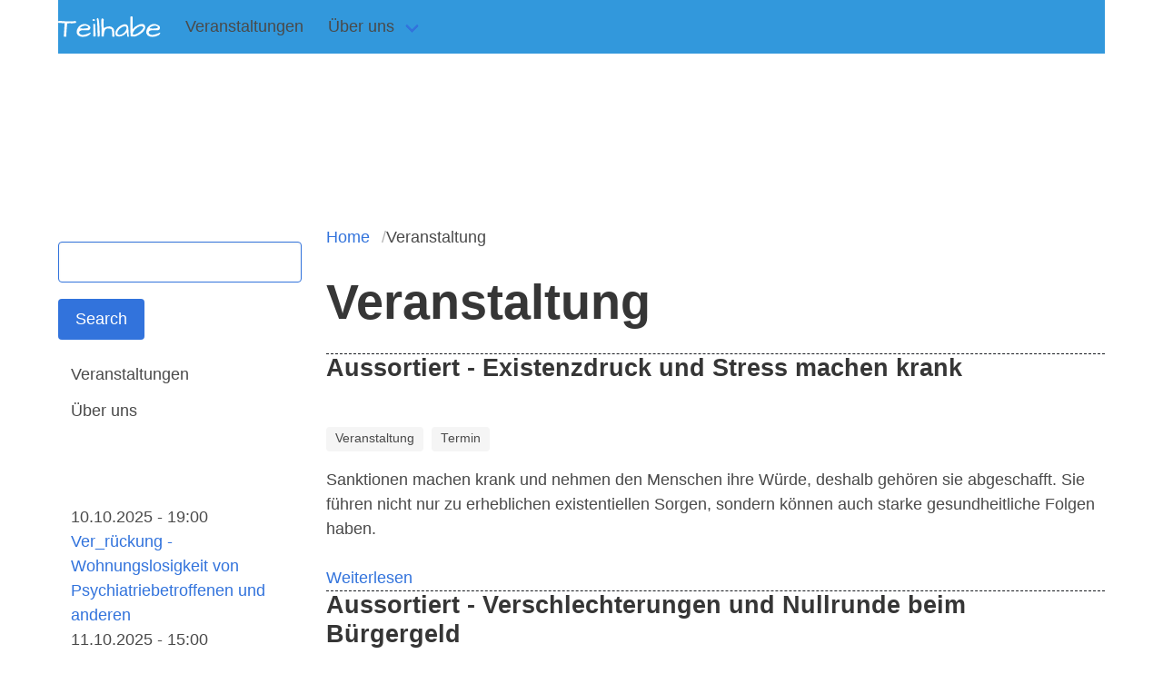

--- FILE ---
content_type: text/html; charset=UTF-8
request_url: https://teilhabe-berlin.de/index.php/taxonomy/term/134
body_size: 5560
content:
<!DOCTYPE html>
<html lang="de" dir="ltr">
  <head>
    <meta charset="utf-8" />
<meta name="Generator" content="Drupal 10 (https://www.drupal.org)" />
<meta name="MobileOptimized" content="width" />
<meta name="HandheldFriendly" content="true" />
<meta name="viewport" content="width=device-width, initial-scale=1.0" />
<link rel="icon" href="/themes/custom/teilhabe2/favicon.ico" type="image/vnd.microsoft.icon" />
<link rel="alternate" type="application/rss+xml" title="Veranstaltung" href="https://teilhabe-berlin.de/index.php/taxonomy/term/134/feed" />

    <title>Veranstaltung | Teilhabe Berlin</title>
    <link rel="stylesheet" media="all" href="/sites/default/files/css/css_3edvZXL3TI10pMcBc9EqP76UlEFnE6gGsZ7zcpbGNMQ.css?delta=0&amp;language=de&amp;theme=teilhabe2&amp;include=eJw1y0EKgDAMRNELVQNeSFI61EJCwUkVby8o3Xx4i1_OYa5SrWe1xNAY3B2kVlB-L9OJDwMuWYkUaHZoxjbnq-GmfF29l2F4AbcKJEc" />
<link rel="stylesheet" media="all" href="https://cdn.jsdelivr.net/npm/bulma@0.9.1/css/bulma.min.css" />
<link rel="stylesheet" media="all" href="/sites/default/files/css/css_QQ0Vnv277hsv2WwgrfPVZI7J7dkGc3a_2dBjiWmjO8k.css?delta=2&amp;language=de&amp;theme=teilhabe2&amp;include=eJw1y0EKgDAMRNELVQNeSFI61EJCwUkVby8o3Xx4i1_OYa5SrWe1xNAY3B2kVlB-L9OJDwMuWYkUaHZoxjbnq-GmfF29l2F4AbcKJEc" />

    
  </head>
  <body>
        <a href="#main-content" class="visually-hidden focusable">
      Direkt zum Inhalt
    </a>
    
      <div class="dialog-off-canvas-main-canvas" data-off-canvas-main-canvas>
    

  <div>
    
<nav role="navigation" aria-labelledby="block-teilhabe2-main-navigation-menu" id="block-teilhabe2-main-navigation" class="navbar">
    <div class="container has-background-info sec-px-3">
    <div class="navbar-brand">

      <a class="navbar-item site-logo" href="/" title="Home" rel="home">
      <img src="/themes/custom/teilhabe2/logo.svg" alt="Home" />

    </a>
  
  
  
                  
    
    <h2 class="visually-hidden navbar-item navbar-title" id="block-teilhabe2-main-navigation-menu">
      Main navigation
    </h2>
    

    <a role="button" class="navbar-burger burger" aria-label="menu" aria-expanded="false" data-target="block-teilhabe2-main-navigation-collapsible-menu">
      <span aria-hidden="true"></span>
      <span aria-hidden="true"></span>
      <span aria-hidden="true"></span>
    </a>
  </div>
  <div id="block-teilhabe2-main-navigation-collapsible-menu" class="navbar-menu">
      
<div  class="navbar-start">
                                          <a href="/veranstaltungen" class="navbar-item" data-drupal-link-system-path="veranstaltungen">Veranstaltungen</a>
                                <div class="navbar-item has-dropdown is-hoverable">
                              <a href="/node/6" title="Über uns" class="navbar-link" data-drupal-link-system-path="node/6">Über uns</a>
          <div class="navbar-dropdown">
                                                    <a href="/node/8" title="Impressum" class="navbar-item" data-drupal-link-system-path="node/8">Impressum</a>
                                                  <a href="/node/204" title="Datenschutzinformation" class="navbar-item" data-drupal-link-system-path="node/204">Datenschutz</a>
                    
          </div>
        </div>
            
</div>


  
  
  </div>


    
    </div>
  </nav>

  </div>


<header>
  <div class="hero-head">
    
  </div>
    <div class="hero-body">
      <div>
    <div id="block-teilhabe2-platzhalter" class="mb-5">
  
    
      
            <div> </div>
      
  </div>

  </div>

  </div>
    <div class="hero-foot">
    
  </div>
</header>



<main role="main">
  <section class="section">
    <a id="main-content" tabindex="-1"></a>    

      <div>
    <div id="block-teilhabe2-messages">
  
</div>

  </div>


    

        <div class="container sec-px-3 b-rad">
          <div class="columns">
        <div class="column" style="order:2;">
          <div>
    <div id="block-teilhabe2-breadcrumbs" class="mb-5">
  
    
        <nav class="breadcrumb" role="navigation" aria-labelledby="system-breadcrumb">
    <h2 id="system-breadcrumb" class="visually-hidden">Pfadnavigation</h2>
    <ol>
          <li>
                  <a href="/">Home</a>
              </li>
          <li>
                  Veranstaltung
              </li>
        </ol>
  </nav>

  </div>
<div id="block-teilhabe2-page-title" class="my-5 mb-5">
  
    
      
  <h1 class="title is-1">Veranstaltung</h1>


  </div>
<div id="block-teilhabe2-content" class="mb-5">
  
    
      <div class="views-element-container"><div class="js-view-dom-id-099eee605a1dac56b1189759c2b30fb7862926a048cf162348586585b444f450">
  
  
  

      <header>
      <div>
  
    
  
</div>

    </header>
  
  
  

      <div class="views-row"><article>

  
      <h2>
      <a href="/veranstaltung/aussortiert-existenzdruck-und-stress-machen-krank-240" rel="bookmark">
<span class="title is-4">Aussortiert - Existenzdruck und Stress machen krank</span>
</a>
    </h2>
    

  
  <div>
    
      <div>
              <div><div class="tags"><a href="/taxonomy/term/134" class="tag" hreflang="de">Veranstaltung</a><a href="/taxonomy/term/82" class="tag" hreflang="de">Termin</a></div>
</div>
          </div>
  
            <div class="is-family-primary content"><p>Sanktionen machen krank und nehmen den Menschen ihre Würde, deshalb gehören sie abgeschafft. Sie führen nicht nur zu erheblichen existentiellen Sorgen, sondern können auch starke gesundheitliche Folgen haben.</p>
</div>
      <ul class="links inline"><li><a href="/veranstaltung/aussortiert-existenzdruck-und-stress-machen-krank-240" rel="tag" title="Aussortiert - Existenzdruck und Stress machen krank" hreflang="de">Weiterlesen<span class="visually-hidden"> über Aussortiert - Existenzdruck und Stress machen krank</span></a></li></ul>
  </div>

</article>
 
</div>
    <div class="views-row"><article>

  
      <h2>
      <a href="/veranstaltung/aussortiert-verschlechterungen-und-nullrunde-beim-buergergeld-239" rel="bookmark">
<span class="title is-4">Aussortiert - Verschlechterungen und Nullrunde beim Bürgergeld</span>
</a>
    </h2>
    

  
  <div>
    
      <div>
              <div><div class="tags"><a href="/taxonomy/term/134" class="tag" hreflang="de">Veranstaltung</a><a href="/taxonomy/term/82" class="tag" hreflang="de">Termin</a></div>
</div>
          </div>
  
            <div class="is-family-primary content"><p>Die Merz- Regierung will das Bürgergeld abschaffen und durch eine neue Grundsicherung ersetzen. Vor allem die Sanktionen sollen verschärft werden. Was ist der aktuelle Stand und was bleibt vom Bürgergeld?</p>
</div>
      <ul class="links inline"><li><a href="/veranstaltung/aussortiert-verschlechterungen-und-nullrunde-beim-buergergeld-239" rel="tag" title="Aussortiert - Verschlechterungen und Nullrunde beim Bürgergeld" hreflang="de">Weiterlesen<span class="visually-hidden"> über Aussortiert - Verschlechterungen und Nullrunde beim Bürgergeld</span></a></li></ul>
  </div>

</article>
 
</div>
    <div class="views-row"><article>

  
      <h2>
      <a href="/veranstaltung/weggesperrt-gefangen-wohnungslos-238" rel="bookmark">
<span class="title is-4"> Weggesperrt - Gefangen &amp; Wohnungslos</span>
</a>
    </h2>
    

  
  <div>
    
      <div>
              <div><div class="tags"><a href="/taxonomy/term/134" class="tag" hreflang="de">Veranstaltung</a><a href="/taxonomy/term/82" class="tag" hreflang="de">Termin</a></div>
</div>
          </div>
  
            <div class="is-family-primary content"><p>Klaus Jünschke besuchte über mehrere Monate die Justizvollzugsanstalten Köln, Siegburg und Rheinbach und sprach dort mit Häftlingen, die vor ihrer Haft wohnungs- und obdachlos gewesen waren – und danach mit größter Wahrscheinlichkeit auch wieder sein werden.</p>
</div>
      <ul class="links inline"><li><a href="/veranstaltung/weggesperrt-gefangen-wohnungslos-238" rel="tag" title=" Weggesperrt - Gefangen &amp; Wohnungslos" hreflang="de">Weiterlesen<span class="visually-hidden"> über  Weggesperrt - Gefangen &amp; Wohnungslos</span></a></li></ul>
  </div>

</article>
 
</div>
    <div class="views-row"><article>

  
      <h2>
      <a href="/veranstaltung/weggesperrt-alltag-krankheit-und-rechtsstreit-im-strafvollzug-237" rel="bookmark">
<span class="title is-4">Weggesperrt - Alltag, Krankheit und Rechtsstreit im Strafvollzug</span>
</a>
    </h2>
    

  
  <div>
    
      <div>
              <div><div class="tags"><a href="/taxonomy/term/134" class="tag" hreflang="de">Veranstaltung</a><a href="/taxonomy/term/82" class="tag" hreflang="de">Termin</a></div>
</div>
          </div>
  
            <div class="is-family-primary content"><p>Das Leben im Knast ist wie nirgendwo sonst von Paragraphen geprägt, also von Gesetzen, Vorschriften und Bürokratie. Für alles müssen Anträge gestellt werden.</p>
</div>
      <ul class="links inline"><li><a href="/veranstaltung/weggesperrt-alltag-krankheit-und-rechtsstreit-im-strafvollzug-237" rel="tag" title="Weggesperrt - Alltag, Krankheit und Rechtsstreit im Strafvollzug" hreflang="de">Weiterlesen<span class="visually-hidden"> über Weggesperrt - Alltag, Krankheit und Rechtsstreit im Strafvollzug</span></a></li></ul>
  </div>

</article>
 
</div>
    <div class="views-row"><article>

  
      <h2>
      <a href="/veranstaltung/verrueckung-wer-hat-uns-krank-gemacht-und-wer-sind-die-gefaehrder-236" rel="bookmark">
<span class="title is-4">Ver_rückung - Wer hat uns „krank“ gemacht? Und wer sind die „Gefährder“? </span>
</a>
    </h2>
    

  
  <div>
    
      <div>
              <div><div class="tags"><a href="/taxonomy/term/134" class="tag" hreflang="de">Veranstaltung</a><a href="/taxonomy/term/82" class="tag" hreflang="de">Termin</a></div>
</div>
          </div>
  
            <div class="is-family-primary content"><p>Vorstellung des Buches Gegendiagnose III und des CILIP-Hefts Nr 137: Menschen in psychosozialen Krisen mit Mitherausgeber*in Echo Wichera und Autor Philip Keeler von Gegendiagnose III sowie Norbert Pütter, Berlin, Redakteur von CILIP | Bürgerrechte &amp; Polizei</p>
</div>
      <ul class="links inline"><li><a href="/veranstaltung/verrueckung-wer-hat-uns-krank-gemacht-und-wer-sind-die-gefaehrder-236" rel="tag" title="Ver_rückung - Wer hat uns „krank“ gemacht? Und wer sind die „Gefährder“? " hreflang="de">Weiterlesen<span class="visually-hidden"> über Ver_rückung - Wer hat uns „krank“ gemacht? Und wer sind die „Gefährder“? </span></a></li></ul>
  </div>

</article>
 
</div>
    <div class="views-row"><article>

  
      <h2>
      <a href="/veranstaltung/verrueckung-behindert-verrueckt-schreibengebaerdenzeichnen-235" rel="bookmark">
<span class="title is-4">Ver_rückung - beHindert &amp; verRückt schreiben_gebärden_zeichnen </span>
</a>
    </h2>
    

  
  <div>
    
      <div>
              <div><div class="tags"><a href="/taxonomy/term/134" class="tag" hreflang="de">Veranstaltung</a><a href="/taxonomy/term/82" class="tag" hreflang="de">Termin</a></div>
</div>
          </div>
  
            <div class="is-family-primary content"><p>Performance_Lesung mit Stefanie-Lahya Aukongo, Franziska Hille, Lavinia Kindzorra, Johanna Rothe, Eliah Wahl und weiteren Beitragenden aus dem Buch und Projekt.</p>
</div>
      <ul class="links inline"><li><a href="/veranstaltung/verrueckung-behindert-verrueckt-schreibengebaerdenzeichnen-235" rel="tag" title="Ver_rückung - beHindert &amp; verRückt schreiben_gebärden_zeichnen " hreflang="de">Weiterlesen<span class="visually-hidden"> über Ver_rückung - beHindert &amp; verRückt schreiben_gebärden_zeichnen </span></a></li></ul>
  </div>

</article>
 
</div>
    <div class="views-row"><article>

  
      <h2>
      <a href="/veranstaltung/verrueckung-wohnungslosigkeit-von-psychiatriebetroffenen-und-anderen-234" rel="bookmark">
<span class="title is-4">Ver_rückung - Wohnungslosigkeit von Psychiatriebetroffenen und anderen</span>
</a>
    </h2>
    

  
  <div>
    
      <div>
              <div><div class="tags"><a href="/taxonomy/term/134" class="tag" hreflang="de">Veranstaltung</a><a href="/taxonomy/term/82" class="tag" hreflang="de">Termin</a></div>
</div>
          </div>
  
            <div class="is-family-primary content"><p>Podiumsdiskussion mit Echo Wichera (war 20 Jahre im Weglaufhaus tätig), Kälteschutz im Mehringhof, Nicole Lindner (Bündnis gemeinsam gegen Obdachlosigkeit und Zwangsräumungen), Janet Amon (war 10 Jahre obdachlos, macht Führungen zu Obdachlosigkeit in Berlin), Janina Berthold</p>
</div>
      <ul class="links inline"><li><a href="/veranstaltung/verrueckung-wohnungslosigkeit-von-psychiatriebetroffenen-und-anderen-234" rel="tag" title="Ver_rückung - Wohnungslosigkeit von Psychiatriebetroffenen und anderen" hreflang="de">Weiterlesen<span class="visually-hidden"> über Ver_rückung - Wohnungslosigkeit von Psychiatriebetroffenen und anderen</span></a></li></ul>
  </div>

</article>
 
</div>
    <div class="views-row"><article>

  
      <h2>
      <a href="/veranstaltung/weggesperrt-armut-und-gefaengnis-233" rel="bookmark">
<span class="title is-4">Weggesperrt - Armut und Gefängnis</span>
</a>
    </h2>
    

  
  <div>
    
      <div>
              <div><div class="tags"><a href="/taxonomy/term/134" class="tag" hreflang="de">Veranstaltung</a><a href="/taxonomy/term/82" class="tag" hreflang="de">Termin</a></div>
</div>
          </div>
  
            <div class="is-family-primary content"><p>Wer zu krank ist, kann schnell in der Psychiatrie landen. Auch der Bezug des Bürgergeldes kann gefährdet sein, denn es geht nur um die Herstellung der Arbeitsfähigkeit. Wenn klar ist, dass dieses nicht möglich ist, droht der soziale Abstieg in die Erwerbsminderungsrente und oftmals in die Grundsicherung. Die gesellschaftliche Stigmatisierung macht das Leben für betroffene Menschen nicht einfacher.</p>
</div>
      <ul class="links inline"><li><a href="/veranstaltung/weggesperrt-armut-und-gefaengnis-233" rel="tag" title="Weggesperrt - Armut und Gefängnis" hreflang="de">Weiterlesen<span class="visually-hidden"> über Weggesperrt - Armut und Gefängnis</span></a></li></ul>
  </div>

</article>
 
</div>
    <div class="views-row"><article>

  
      <h2>
      <a href="/veranstaltung/aussortiert-die-hetze-gegen-buergergeldbezieherinnen-232" rel="bookmark">
<span class="title is-4">Aussortiert - Die Hetze gegen Bürgergeldbezieher*innen</span>
</a>
    </h2>
    

  
  <div>
    
      <div>
              <div><div class="tags"><a href="/taxonomy/term/134" class="tag" hreflang="de">Veranstaltung</a><a href="/taxonomy/term/82" class="tag" hreflang="de">Termin</a></div>
</div>
          </div>
  
            <div class="is-family-primary content"><p>Wie einige Studien zeigen, führen Sanktionen beim Bürgergeld nicht nur zu erheblichen existentiellen Auswirkungen, sondern können auch starke gesundheitliche Folgen haben. Trotz psychischer Erkrankung - wie einer Depression - werden Bürgergeldbezieher*innen sanktioniert, weil sie nicht in der Lage waren, eine Krankschreibung zu schicken oder ihren Termin wahrzunehmen. So kommt zu der Krankheit ein zusätzlicher finanzieller Druck hinzu, der alles nur noch schlimmer macht.</p>
</div>
      <ul class="links inline"><li><a href="/veranstaltung/aussortiert-die-hetze-gegen-buergergeldbezieherinnen-232" rel="tag" title="Aussortiert - Die Hetze gegen Bürgergeldbezieher*innen" hreflang="de">Weiterlesen<span class="visually-hidden"> über Aussortiert - Die Hetze gegen Bürgergeldbezieher*innen</span></a></li></ul>
  </div>

</article>
 
</div>
    <div class="views-row"><article>

  
      <h2>
      <a href="/die-beratungspraxis-und-was-daraus-folgt-218" rel="bookmark">
<span class="title is-4">Die Beratungspraxis und was daraus folgt</span>
</a>
    </h2>
    

  
  <div>
    
      <div>
              <div><div class="tags"><a href="/taxonomy/term/134" class="tag" hreflang="de">Veranstaltung</a></div>
</div>
          </div>
  
            <div class="is-family-primary content"><p>Seit vielen Jahren machen sie Beratung. </p>
<p>Welche Probleme sehen sie nach fast 20 Jahren Hartz IV? Wie bewerten sie das neue Bürgergeld? Welche Konsequenzen sehen sie für die Proteste? Was müssten diese beinhalten? Welche Alternativen sehen sie?</p>
</div>
      <ul class="links inline"><li><a href="/die-beratungspraxis-und-was-daraus-folgt-218" rel="tag" title="Die Beratungspraxis und was daraus folgt" hreflang="de">Weiterlesen<span class="visually-hidden"> über Die Beratungspraxis und was daraus folgt</span></a></li></ul>
  </div>

</article>
</div>

      <nav class="pagination is-centered" role="navigation" aria-labelledby="pagination-heading">
    <h4 id="pagination-heading" class="visually-hidden">Seitennummerierung</h4>
    <ul class="js-pager__items pagination-list">
                    <li>
          Seite 1        </li>
                    <li>
          <a class="pagination-next" href="/index.php/taxonomy/term/134?page=1" title="Zur nächsten Seite" rel="next">
            <span class="visually-hidden">Nächste Seite</span>
            <span aria-hidden="true">››</span>
          </a>
        </li>
          </ul>
  </nav>


  
  

  
  <a href="https://teilhabe-berlin.de/index.php/taxonomy/term/134/feed" class="feed-icon">
  Veranstaltung abonnieren
</a>

</div>
</div>

  </div>

  </div>

        </div>

                  <aside class="aside-one column is-narrow is-one-quarter-desktop" style="order:1;" role="complementary">
              <div>
    <div id="block-lunrsearchform" class="is-pulled-right mb-5">
  
    
      <form class="lunr-search-block-form" action="/search" method="GET" id="lunr-search-block-form" accept-charset="UTF-8">
  <div class="field js-form-item form-item js-form-type-search form-item-search js-form-item-search form-no-label">
      <label for="search" class="label control-label visually-hidden">Schlüsselwörter</label>
        
<div class="control">
  <input type="search" id="search" name="search" size="60" maxlength="128" class="form-search is-link input" />
    </div>

        </div>
<div class="control buttons"><input type="submit" value="Search" class="button js-form-submit form-submit is-link" />
</div>

</form>

  </div>
<nav role="navigation" aria-labelledby="block-teilhabe2-main-menu-menu" id="block-teilhabe2-main-menu" class="menu">
            
  <h2 class="menu-label visually-hidden" id="block-teilhabe2-main-menu-menu">Main navigation</h2>
  

        
              <ul class="menu-list">
              <li>
        <a href="/veranstaltungen" data-drupal-link-system-path="veranstaltungen">Veranstaltungen</a>
              </li>
          <li>
        <a href="/node/6" title="Über uns" data-drupal-link-system-path="node/6">Über uns</a>
              </li>
        </ul>
  


  </nav>
<div class="views-element-container mb-5" id="block-views-block-kalender-block-1">
  
      <h3 class="title is-4 mt-5 px-3 has-text-white">Termine</h3>
    
      <div><div class="px-3 js-view-dom-id-06e07b38437d835ba89b0f16a45c9c5dcbeef5b110eccd2ae08050f02eaf2f61">
  
  
  

  
  
  

      <div class="views-row"><div class="views-field views-field-field-termin-value"><span class="field-content">10.10.2025 - 19:00</span></div><div class="views-field views-field-title"><h3 class="field-content"><a href="/veranstaltung/verrueckung-wohnungslosigkeit-von-psychiatriebetroffenen-und-anderen-234" hreflang="de">Ver_rückung - Wohnungslosigkeit von Psychiatriebetroffenen und anderen</a></h3></div></div>
    <div class="views-row"><div class="views-field views-field-field-termin-value"><span class="field-content">11.10.2025 - 15:00</span></div><div class="views-field views-field-title"><h3 class="field-content"><a href="/veranstaltung/verrueckung-behindert-verrueckt-schreibengebaerdenzeichnen-235" hreflang="de">Ver_rückung - beHindert &amp; verRückt schreiben_gebärden_zeichnen </a></h3></div></div>
    <div class="views-row"><div class="views-field views-field-field-termin-value"><span class="field-content">11.10.2025 - 17:00</span></div><div class="views-field views-field-title"><h3 class="field-content"><a href="/veranstaltung/verrueckung-wer-hat-uns-krank-gemacht-und-wer-sind-die-gefaehrder-236" hreflang="de">Ver_rückung - Wer hat uns „krank“ gemacht? Und wer sind die „Gefährder“? </a></h3></div></div>

    

  
  

  
  
</div>
</div>

  </div>
<div id="block-spenden" class="px-3 has-text-light my-5 mb-5">
  
    
      
            <div class="is-family-primary content"><p><strong>Besser spenden als gar nicht</strong></p>
<p>Unser Spendenkonto&nbsp;</p>
<p>Teilhabe e.V.&nbsp;<br><br>
Berliner Volksbank&nbsp;<br><br>
IBAN: DE34 1009 0000 7240 7010 00&nbsp;<br><br>
BIC: BEVODEBB</p>
</div>
      
  </div>

  </div>

          </aside>
        
              </div>
        </div>
      </section>
</main>



  <footer class="footer" role="contentinfo">
    
  </footer>


  </div>

    
    <script type="application/json" data-drupal-selector="drupal-settings-json">{"path":{"baseUrl":"\/index.php\/","pathPrefix":"","currentPath":"taxonomy\/term\/134","currentPathIsAdmin":false,"isFront":false,"currentLanguage":"de"},"pluralDelimiter":"\u0003","suppressDeprecationErrors":true,"statusMessages":"5000","user":{"uid":0,"permissionsHash":"6340dc82b6db196f018b5c340a97447592b0882d17ac3569a279d3caf3f2113d"}}</script>
<script src="/sites/default/files/js/js__2e5gzfrO5uoWBpZE2SThKLhu8Z3eng8VgunS6oPMgw.js?scope=footer&amp;delta=0&amp;language=de&amp;theme=teilhabe2&amp;include=eJxLKSrNyU3UTwFTWcU6xSWJJaXF8bmpxcWJ6anF-hC-LowPAMaLEvY"></script>
<script src="https://cdn.jsdelivr.net/npm/@vizuaalog/bulmajs@0.11.0/dist/bulma.js"></script>
<script src="/sites/default/files/js/js_BBPH24SZiWEsBTIZ8NZ0c1WW2w4dm3fXGtyXST_ps-8.js?scope=footer&amp;delta=2&amp;language=de&amp;theme=teilhabe2&amp;include=eJxLKSrNyU3UTwFTWcU6xSWJJaXF8bmpxcWJ6anF-hC-LowPAMaLEvY"></script>

  </body>
</html>


--- FILE ---
content_type: text/css
request_url: https://teilhabe-berlin.de/sites/default/files/css/css_QQ0Vnv277hsv2WwgrfPVZI7J7dkGc3a_2dBjiWmjO8k.css?delta=2&language=de&theme=teilhabe2&include=eJw1y0EKgDAMRNELVQNeSFI61EJCwUkVby8o3Xx4i1_OYa5SrWe1xNAY3B2kVlB-L9OJDwMuWYkUaHZoxjbnq-GmfF29l2F4AbcKJEc
body_size: 1307
content:
/* @license GPL-2.0-or-later https://www.drupal.org/licensing/faq */
.message,.content,.user-login-form,.form-item,.control,.form-wrapper{margin-top:1rem;}details summary.panel-heading{cursor:pointer;}.control.has-icons-left .button{padding-left:2.25em;}.table a.tabledrag-handle .handle{width:2em;height:2em;}.table .draggable a.tabledrag-handle{height:2.7em;padding-top:1.5em;}.field--label-inline{float:left;padding-right:0.5em;}.field--label-inline::after{content:":";}
.js .dropbutton li.dropbutton-toggle{position:absolute;}
.field--widget-text-textarea-with-summary .field{margin-bottom:0;}
html{font-size:18px;}strong{color:currentColor;}.navbar-burger.burger::before{content:"Menü" !important;float:right;width:5rem;line-height:3rem;}.b-rad-s{border-radius:0 0 10px 10px;}.b-rad{border-radius:10px;}aside.aside-one{border-radius:10px 0 0 10px;}h2{min-height:4.5rem;border-top:1px dashed rgba(26,29,34,1);}body,button,input,optgroup,select,textarea{font-family:BlinkMacSystemFont,-apple-system,"Segoe UI",Ubuntu,Cantarell,"Fira Sans","Droid Sans","Helvetica Neue",Helvetica,Arial,sans-serif;body{@include from(1280px){background:blue;}}.sec-px-3{padding-left:0.75rem;padding-right:0.75rem;}.hero.is-info li.is-active{color:rgba(26,29,34,1);}header{height:0;}main section .container{background-color:rgba(240,240,238,1);}main section .container aside{background-color:rgba(26,29,34,1);}main section .container aside .menu-list a{color:rgba(240,240,238,1);}main section .container aside ul.menu-list{padding-top:4rem;}main section .container aside .menu-list a:hover{color:rgba(26,29,34,1);}main section .container aside .menu-list a.is-active{background-color:rgba(50,152,220,1);}.pager.pagination.is-centered{width:100%;}.is-family-primary{font-family:BlinkMacSystemFont,-apple-system,"Segoe UI",Roboto,Ubuntu,Cantarell,"Fira Sans","Droid Sans","Helvetica Neue",Helvetica,Arial,sans-serif !important;}article .is-family-primary.content p:first-child{font-weight:bolder;}.border-b{border-bottom:1px solid rgba(26,29,34,1);}#block-spenden{border-top:1px rgba(240,240,238,1) dashed;border-bottom:1px rgba(240,240,238,1) dashed;}.hero-body{padding:2rem 1.5rem 0;}.hero-body > div{justify-content:space-between;display:flex;}#block-lunrsearchform{margin-top:auto;}#lunr-search-block-form{display:flex;}#lunr-search-block-form .control{margin-top:0;}.control.buttons:last-child{margin-bottom:0.5rem;}#lunr-search-block-form input.form-search{width:12rem;}.form-item-search{margin-top:0;}.form-item-search .control{margin-top:0;}#block-teilhabe2-branding img{width:320px;}.lunr-search-result-row{margin:1rem 0;}#block-teilhabe2-main-navigation-collapsible-menu{justify-content:center;}#block-teilhabe2-main-navigation-collapsible-menu .navbar-start > *{background:rgba(240,240,238,1);border-radius:0 0 10px 0;margin-right:0.25rem;}@media screen and (min-width:1024px){.navbar-start{margin-right:unset;}}#block-views-block-kalender-block-1 article,#block-views-block-kalender-block-1 .views-row{border-top:1px dashed white;color:rgba(240,240,238,1);margin-top:0.5rem;margin-bottom:0.5rem;padding-top:0.5rem;padding-bottom:0.5rem;}.field--label-above{font-size:x-large;padding:0.5rem 0;}.field--label-above ~ div .contextual-region h2{min-height:unset;border-top:unset;}#block-lunrsearchform{position:relative;z-index:1000;}


--- FILE ---
content_type: image/svg+xml
request_url: https://teilhabe-berlin.de/themes/custom/teilhabe2/logo.svg
body_size: 8677
content:
<?xml version="1.0" encoding="UTF-8" standalone="no"?>
<!-- Created with Inkscape (http://www.inkscape.org/) -->

<svg
   width="30.030209mm"
   height="6.1757107mm"
   viewBox="0 0 30.030208 6.1757107"
   version="1.1"
   id="svg5"
   inkscape:version="1.2.1 (9c6d41e410, 2022-07-14, custom)"
   sodipodi:docname="logo.svg"
   inkscape:export-filename="logo.png"
   inkscape:export-xdpi="72"
   inkscape:export-ydpi="72"
   xmlns:inkscape="http://www.inkscape.org/namespaces/inkscape"
   xmlns:sodipodi="http://sodipodi.sourceforge.net/DTD/sodipodi-0.dtd"
   xmlns="http://www.w3.org/2000/svg"
   xmlns:svg="http://www.w3.org/2000/svg">
  <sodipodi:namedview
     id="namedview7"
     pagecolor="#ffffff"
     bordercolor="#666666"
     borderopacity="1.0"
     inkscape:showpageshadow="2"
     inkscape:pageopacity="0.0"
     inkscape:pagecheckerboard="0"
     inkscape:deskcolor="#d1d1d1"
     inkscape:document-units="mm"
     showgrid="false"
     inkscape:zoom="15.965065"
     inkscape:cx="42.279815"
     inkscape:cy="11.80703"
     inkscape:window-width="1920"
     inkscape:window-height="1007"
     inkscape:window-x="0"
     inkscape:window-y="42"
     inkscape:window-maximized="1"
     inkscape:current-layer="layer1" />
  <defs
     id="defs2">
    <rect
       x="0.062636763"
       y="0"
       width="114.75055"
       height="38.709518"
       id="rect1272" />
    <rect
       x="147.73807"
       y="330.23804"
       width="512.73804"
       height="168.01585"
       id="rect113" />
  </defs>
  <g
     inkscape:label="Ebene 1"
     inkscape:groupmode="layer"
     id="layer1"
     transform="translate(-38.923613,-88.908964)">
    <g
       aria-label="Teilhabe"
       transform="matrix(0.26458333,0,0,0.26458333,38.907077,87.348648)"
       id="text1270"
       style="font-size:32px;line-height:1.25;-inkscape-font-specification:'sans-serif, Normal';letter-spacing:0px;word-spacing:0px;white-space:pre;shape-inside:url(#rect1272);fill:#ffffff">
      <path
         d="m 15.375,13.772256 -2.78125,-0.0625 q -1.09375,0 -2.53125,0.21875 -0.0625,1.21875 -0.25,3.15625 -0.65625,6.875 -0.65625,8.9375 0,2.03125 0.0625,2.875 l -2.9375,0.21875 0.96875,-15.4375 -6.65625,-0.375 q -0.25,0 -0.40625,-0.40625 -0.125,-0.40625 -0.125,-0.75 0,-0.34375 0.28125,-0.75 Q 0.625,10.991006 1,10.991006 q 2.28125,0.09375 4.59375,0.3125 4.28125,0.375 7.28125,0.375 l 1.9375,-0.0625 q 2.28125,-0.0625 4.53125,-0.5 0.5,0.09375 0.625,1.5625 0.03125,0.3125 0.03125,0.5 -2.0625,0.59375 -4.625,0.59375 z"
         style="font-family:'Architects Daughter';-inkscape-font-specification:'Architects Daughter'"
         id="path1276" />
      <path
         d="m 27.21875,26.928506 q 2.75,0 8.28125,-2.5 0.34375,0 0.5625,0.25 0.21875,0.21875 0.21875,0.53125 -1.25,2.125 -4.78125,3.3125 -3.53125,1.1875 -6.59375,0.40625 -3.46875,-0.90625 -4.21875,-3.90625 -0.0625,-0.59375 -0.0625,-1.59375 0,-1 0.5,-2.625 0.53125,-1.65625 1.78125,-3.125 1.25,-1.46875 2.9375,-2.3125 1.6875,-0.84375 3.59375,-0.84375 1.8125,0 4.0625,1.25 1.0625,0.59375 1.6875,1.34375 0.625,0.75 0.625,1.53125 0,0.21875 -0.03125,0.4375 -0.0625,1.90625 -1.84375,2.40625 -0.78125,0.21875 -1.8125,0.21875 l -4.5,-0.1875 q -2.25,0 -3.4375,0.96875 -0.6875,0.53125 -0.96875,1.59375 0.78125,2.84375 4,2.84375 z m 5.5625,-9.65625 q -0.6875,-0.5 -1.4375,-0.71875 -0.75,-0.21875 -1.25,-0.21875 -0.5,0 -1.625,0.34375 -1.125,0.3125 -2,0.71875 -2.15625,1 -2.15625,2.09375 2.5,0.21875 3.75,0.21875 3.46875,0 4.6875,-0.59375 0.75,-0.3125 0.75,-0.78125 0,-0.5625 -0.71875,-1.0625 z"
         style="font-family:'Architects Daughter';-inkscape-font-specification:'Architects Daughter'"
         id="path1278" />
      <path
         d="m 40.96875,14.428506 q 0.40625,5.84375 0.6875,13.53125 -0.1875,0.96875 -1.5,0.96875 -0.34375,0 -0.71875,-0.125 Q 39.09375,28.647256 39,28.397256 v -13.96875 z m -2.90625,-4.25 q 0,-1.0937501 1.28125,-1.0937501 0.84375,0 1.375,0.375 0.09375,0.34375 0.09375,0.6875001 0,0.3125 -0.25,0.625 -0.25,0.3125 -0.75,0.3125 -0.5,0 -1,-0.21875 -0.5,-0.25 -0.75,-0.6875 z"
         style="font-family:'Architects Daughter';-inkscape-font-specification:'Architects Daughter'"
         id="path1280" />
      <path
         d="m 43.5625,16.991006 q -0.0625,-1.6875 -0.125,-3 -0.0625,-1.34375 -0.09375,-1.96875 0,-0.65625 -0.5,-3.1562501 0.28125,-0.375 0.53125,-0.71875 0.28125,-0.34375 0.78125,-0.34375 1.09375,0 1.6875,9.2187501 0.3125,5.34375 0.3125,10.6875 0,1.4375 -2,1.4375 l -0.25,-0.03125 q 0,-1.625 -0.09375,-4.15625 -0.09375,-2.53125 -0.15625,-4.40625 -0.03125,-1.875 -0.09375,-3.5625 z"
         style="font-family:'Architects Daughter';-inkscape-font-specification:'Architects Daughter'"
         id="path1282" />
      <path
         d="m 62.71875,28.678506 q -0.28125,0.53125 -1.46875,0.53125 -1.15625,0 -1.15625,-0.84375 0,-3.6875 -0.15625,-5.0625 -0.28125,-3.03125 -1.1875,-3.25 -2.25,-0.4375 -3.6875,-0.4375 -1.40625,0 -2.34375,0.875 -0.90625,0.84375 -1.40625,2.84375 -0.46875,1.96875 -0.6875,5.5625 h -2.40625 q 0.0625,-1.78125 0.0625,-3.3125 0,-1.53125 -0.0625,-3.625 -0.0625,-2.125 -0.15625,-4.625 -0.15625,-2.875 -0.15625,-4.84375 0,-2 0.25,-3.6562501 0.3125,-0.59375 0.90625,-0.59375 0.71875,0 1.125,0.53125 0.40625,0.5 0.4375,0.90625 l -0.15625,5.1562501 q 0,2.90625 0.28125,4.34375 2.8125,-1.875 5.8125,-1.875 0.96875,0 2.0625,0.15625 2.34375,1.21875 3.0625,2.59375 0.34375,0.71875 0.4375,1.53125 0.09375,0.8125 0.125,1.84375 0.1875,3.5625 0.46875,5.25 z"
         style="font-family:'Architects Daughter';-inkscape-font-specification:'Architects Daughter'"
         id="path1284" />
      <path
         d="m 76.15625,23.928506 q -2.34375,3.6875 -6.25,4.5625 -0.90625,0.1875 -1.65625,0.1875 -0.71875,0 -1.21875,0 -0.46875,-0.03125 -1.0625,-0.15625 -0.59375,-0.125 -1.09375,-0.40625 -1.15625,-0.65625 -1.15625,-1.84375 -0.125,-0.5625 -0.125,-1.25 0,-0.71875 0.3125,-1.875 0.3125,-1.15625 1.125,-2.5 0.84375,-1.34375 2.03125,-2.46875 2.46875,-2.375 5.34375,-3.0625 0.84375,-0.1875 1.53125,-0.1875 0.71875,0 1.28125,0.09375 1.8125,0 2.4375,2.46875 0.40625,1.5625 0.46875,4.375 0.09375,2.78125 0.15625,4.3125 0.09375,1.5 0.40625,2.75 h -1.84375 q -0.125,-0.84375 -0.1875,-1.5 -0.0625,-0.65625 -0.125,-1.21875 -0.15625,-1.3125 -0.375,-2.28125 z m -0.125,-4.84375 q 0,-1.8125 -1.78125,-1.8125 -0.21875,-0.03125 -0.4375,-0.03125 -2.28125,0 -4.8125,2.1875 -1.1875,1 -2.03125,2.25 -1.25,1.78125 -1.25,3.1875 0,1.84375 2.125,2.1875 2.8125,-0.0625 5.375,-2.5625 1.09375,-1.09375 1.8125,-2.375 1,-1.71875 1,-3.03125 z"
         style="font-family:'Architects Daughter';-inkscape-font-specification:'Architects Daughter'"
         id="path1286" />
      <path
         d="M 80.34375,10.991006 80.25,6.9597559 q 0,-0.5 0.34375,-0.78125 0.34375,-0.28125 0.84375,-0.28125 0.5,0 0.90625,0.28125 0.40625,0.25 0.3125,0.71875 L 82.875,20.397256 q 1.96875,-2.625 5.3125,-4.40625 2.78125,-1.5 4.875,-1.5 1.84375,0 2.84375,1.1875 0.75,0.9375 0.75,2.5 0,1.53125 -0.59375,2.6875 -0.5625,1.125 -1.5,2.1875 -0.9375,1.03125 -2.15625,1.9375 -1.21875,0.90625 -2.46875,1.625 -2.375,1.375 -4.6875,2.28125 -0.1875,-0.0625 -0.625,-0.03125 -0.4375,0.03125 -1.0625,0.03125 -1.6875,0 -2.96875,-0.40625 -0.3125,-2.96875 -0.3125,-9.03125 z m 2.625,15.34375 q 0,0.34375 0.625,0.34375 0.65625,0 1.59375,-0.25 0.9375,-0.25 2.25,-0.84375 1.34375,-0.625 2.6875,-1.59375 3.125,-2.21875 4.71875,-5.21875 -0.40625,-1.78125 -2.4375,-1.78125 -1.84375,0 -4.15625,1.375 -3.28125,1.96875 -4.6875,4.875 -0.59375,1.15625 -0.59375,2.34375 0,0.3125 0,0.5 0,0.1875 0,0.25 z"
         style="font-family:'Architects Daughter';-inkscape-font-specification:'Architects Daughter'"
         id="path1288" />
      <path
         d="m 104.5,26.928506 q 2.75,0 8.28125,-2.5 0.34375,0 0.5625,0.25 0.21875,0.21875 0.21875,0.53125 -1.25,2.125 -4.78125,3.3125 -3.53125,1.1875 -6.59375,0.40625 -3.46875,-0.90625 -4.21875,-3.90625 -0.0625,-0.59375 -0.0625,-1.59375 0,-1 0.5,-2.625 0.53125,-1.65625 1.78125,-3.125 1.25,-1.46875 2.9375,-2.3125 1.6875,-0.84375 3.59375,-0.84375 1.8125,0 4.0625,1.25 1.0625,0.59375 1.6875,1.34375 0.625,0.75 0.625,1.53125 0,0.21875 -0.0312,0.4375 -0.0625,1.90625 -1.84375,2.40625 -0.78125,0.21875 -1.8125,0.21875 l -4.5,-0.1875 q -2.25,0 -3.4375,0.96875 -0.6875,0.53125 -0.96875,1.59375 0.78125,2.84375 4,2.84375 z m 5.5625,-9.65625 q -0.6875,-0.5 -1.4375,-0.71875 -0.75,-0.21875 -1.25,-0.21875 -0.5,0 -1.625,0.34375 -1.125,0.3125 -2,0.71875 -2.15625,1 -2.15625,2.09375 2.5,0.21875 3.75,0.21875 3.46875,0 4.6875,-0.59375 0.75,-0.3125 0.75,-0.78125 0,-0.5625 -0.71875,-1.0625 z"
         style="font-family:'Architects Daughter';-inkscape-font-specification:'Architects Daughter'"
         id="path1290" />
    </g>
  </g>
</svg>


--- FILE ---
content_type: text/javascript
request_url: https://teilhabe-berlin.de/sites/default/files/js/js_BBPH24SZiWEsBTIZ8NZ0c1WW2w4dm3fXGtyXST_ps-8.js?scope=footer&delta=2&language=de&theme=teilhabe2&include=eJxLKSrNyU3UTwFTWcU6xSWJJaXF8bmpxcWJ6anF-hC-LowPAMaLEvY
body_size: 437
content:
/* @license GPL-2.0-or-later https://www.drupal.org/licensing/faq */
(function(Drupal){function whenAvailable(name,callback){const intervalId=window.setInterval(function(){if(window[name]){window.clearInterval(intervalId);callback(window[name]);}},10);}Drupal.behaviors.DrulmaJS={attach(context,settings){if(context!==document)whenAvailable('Bulma',function(Bulma){Bulma.parseDocument(context.parentElement);});}};})(Drupal);;
(function($,Drupal,drupalSettings){'use strict';Drupal.behaviors.statusMessages={attach:function(context,settings){var time=settings.statusMessages;$(document).ready(function(){if(time===null)time='5000';setTimeout(function(){$('.simple-status-messages').fadeOut('slow');},time);$('.simple-status-messages .status-messages .status-message-close').click(function(){$(this).parent().fadeOut('slow');});});}};})(jQuery,Drupal,drupalSettings);;
